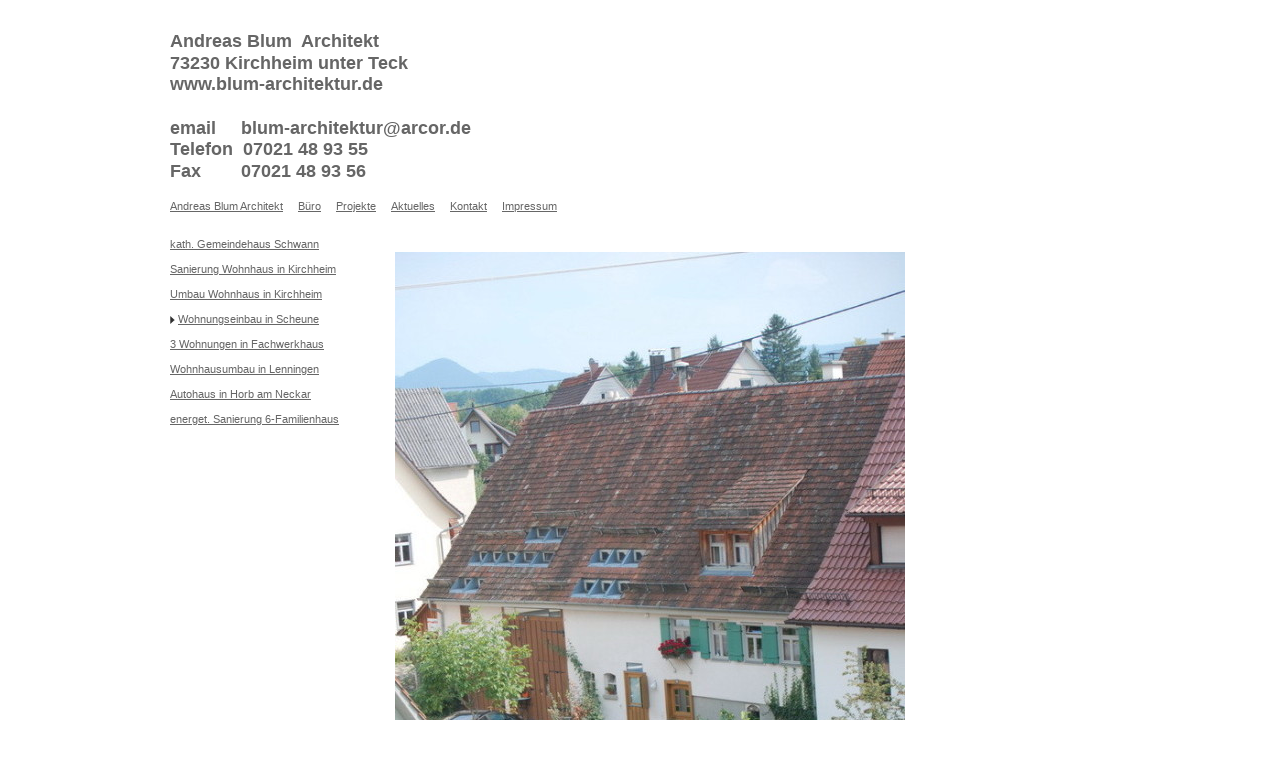

--- FILE ---
content_type: text/html; charset=UTF-8
request_url: https://www.blum-architektur.de/projekte/wohnungseinbau-in-scheune/
body_size: 5116
content:
<!DOCTYPE html>
<html lang="de"  ><head prefix="og: http://ogp.me/ns# fb: http://ogp.me/ns/fb# business: http://ogp.me/ns/business#">
    <meta http-equiv="Content-Type" content="text/html; charset=utf-8"/>
    <meta name="generator" content="IONOS MyWebsite"/>
        
    <link rel="dns-prefetch" href="//cdn.website-start.de/"/>
    <link rel="dns-prefetch" href="//102.mod.mywebsite-editor.com"/>
    <link rel="dns-prefetch" href="https://102.sb.mywebsite-editor.com/"/>
    <link rel="shortcut icon" href="//cdn.website-start.de/favicon.ico"/>
        <title>Andreas Blum Architekt Kirchheim unter Teck Nabern - Wohnungseinbau in Scheune</title>
    
    

<meta name="format-detection" content="telephone=no"/>
        <meta name="keywords" content="ökologisches Bauen, biologisches Bauen,"/>
            <meta name="description" content="Vom Einfamilienhaus bis zu Industriegebäuden: Bei BLUM ARCHITEKTUR, Ihrem Architekten in Kirchheim unter Teck, liegt die Betreuung Ihres komplexen Bauvorhabens immer in den richtigen Händen."/>
            <meta name="robots" content="index,follow"/>
        <link href="https://www.blum-architektur.de/s/style/layout.css?1692100623" rel="stylesheet" type="text/css"/>
    <link href="https://www.blum-architektur.de/s/style/main.css?1692100623" rel="stylesheet" type="text/css"/>
    <link href="https://www.blum-architektur.de/s/style/font.css?1692100623" rel="stylesheet" type="text/css"/>
    <link href="//cdn.website-start.de/app/cdn/min/group/web.css?1763478093678" rel="stylesheet" type="text/css"/>
<link href="//cdn.website-start.de/app/cdn/min/moduleserver/css/de_DE/common,shoppingbasket?1763478093678" rel="stylesheet" type="text/css"/>
    <link href="https://102.sb.mywebsite-editor.com/app/logstate2-css.php?site=253983906&amp;t=1769029137" rel="stylesheet" type="text/css"/>

<script type="text/javascript">
    /* <![CDATA[ */
var stagingMode = '';
    /* ]]> */
</script>
<script src="https://102.sb.mywebsite-editor.com/app/logstate-js.php?site=253983906&amp;t=1769029137"></script>

    <link href="https://www.blum-architektur.de/s/style/print.css?1763478093678" rel="stylesheet" media="print" type="text/css"/>
    <script type="text/javascript">
    /* <![CDATA[ */
    var systemurl = 'https://102.sb.mywebsite-editor.com/';
    var webPath = '/';
    var proxyName = '';
    var webServerName = 'www.blum-architektur.de';
    var sslServerUrl = 'https://www.blum-architektur.de';
    var nonSslServerUrl = 'http://www.blum-architektur.de';
    var webserverProtocol = 'http://';
    var nghScriptsUrlPrefix = '//102.mod.mywebsite-editor.com';
    var sessionNamespace = 'DIY_SB';
    var jimdoData = {
        cdnUrl:  '//cdn.website-start.de/',
        messages: {
            lightBox: {
    image : 'Bild',
    of: 'von'
}

        },
        isTrial: 0,
        pageId: 1107387    };
    var script_basisID = "253983906";

    diy = window.diy || {};
    diy.web = diy.web || {};

        diy.web.jsBaseUrl = "//cdn.website-start.de/s/build/";

    diy.context = diy.context || {};
    diy.context.type = diy.context.type || 'web';
    /* ]]> */
</script>

<script type="text/javascript" src="//cdn.website-start.de/app/cdn/min/group/web.js?1763478093678" crossorigin="anonymous"></script><script type="text/javascript" src="//cdn.website-start.de/s/build/web.bundle.js?1763478093678" crossorigin="anonymous"></script><script src="//cdn.website-start.de/app/cdn/min/moduleserver/js/de_DE/common,shoppingbasket?1763478093678"></script>
<script type="text/javascript" src="https://cdn.website-start.de/proxy/apps/static/resource/dependencies/"></script><script type="text/javascript">
                    if (typeof require !== 'undefined') {
                        require.config({
                            waitSeconds : 10,
                            baseUrl : 'https://cdn.website-start.de/proxy/apps/static/js/'
                        });
                    }
                </script><script type="text/javascript" src="//cdn.website-start.de/app/cdn/min/group/pfcsupport.js?1763478093678" crossorigin="anonymous"></script>    <meta property="og:type" content="business.business"/>
    <meta property="og:url" content="https://www.blum-architektur.de/projekte/wohnungseinbau-in-scheune/"/>
    <meta property="og:title" content="Andreas Blum Architekt Kirchheim unter Teck Nabern - Wohnungseinbau in Scheune"/>
            <meta property="og:description" content="Vom Einfamilienhaus bis zu Industriegebäuden: Bei BLUM ARCHITEKTUR, Ihrem Architekten in Kirchheim unter Teck, liegt die Betreuung Ihres komplexen Bauvorhabens immer in den richtigen Händen."/>
                <meta property="og:image" content="https://www.blum-architektur.de/s/img/emotionheader.png"/>
        <meta property="business:contact_data:country_name" content="Deutschland"/>
    
    
    
    
    
    
    
    
</head>


<body class="body diyBgActive  cc-pagemode-default diy-market-de_DE" data-pageid="1107387" id="page-1107387">
    
    <div class="diyw">
        <div id="container">
	<div class="header">
		<div>
			
<style type="text/css" media="all">
.diyw div#emotion-header {
        max-width: 940px;
        max-height: 159px;
                background: #ffffff;
    }

.diyw div#emotion-header-title-bg {
    left: 0%;
    top: 20%;
    width: 100%;
    height: 18%;

    background-color: #ffffff;
    opacity: 0.41;
    filter: alpha(opacity = 40.67);
    display: none;}
.diyw img#emotion-header-logo {
    left: 1.00%;
    top: 0.00%;
    background: transparent;
                border: 1px solid #CCCCCC;
        padding: 0px;
                display: none;
    }

.diyw div#emotion-header strong#emotion-header-title {
    left: 5%;
    top: 20%;
    color: #666666;
        font: normal bold 18px/120% Helvetica, 'Helvetica Neue', 'Trebuchet MS', sans-serif;
}

.diyw div#emotion-no-bg-container{
    max-height: 159px;
}

.diyw div#emotion-no-bg-container .emotion-no-bg-height {
    margin-top: 16.91%;
}
</style>
<div id="emotion-header" data-action="loadView" data-params="active" data-imagescount="1">
    
        <div id="ehSlideshowPlaceholder">
            <div id="ehSlideShow">
                <div class="slide-container">
                                        <div style="background-color: #ffffff">
                            <img src="https://www.blum-architektur.de/s/img/emotionheader.png?1392504276.940px.159px" alt=""/>
                        </div>
                                    </div>
            </div>
        </div>


        <script type="text/javascript">
        //<![CDATA[
                diy.module.emotionHeader.slideShow.init({ slides: [{"url":"https:\/\/www.blum-architektur.de\/s\/img\/emotionheader.png?1392504276.940px.159px","image_alt":"","bgColor":"#ffffff"}] });
        //]]>
        </script>

            <div id="emotion-no-bg-container">
            <div class="emotion-no-bg-height"></div>
        </div>
    
            
        
            
    
            <strong id="emotion-header-title" style="text-align: left">Andreas Blum  Architekt
73230 Kirchheim unter Teck
www.blum-architektur.de

email     blum-architektur@arcor.de
Telefon  07021 48 93 55
Fax        07021 48 93 56</strong>
                    <div class="notranslate">
                <svg xmlns="http://www.w3.org/2000/svg" version="1.1" id="emotion-header-title-svg" viewBox="0 0 940 159" preserveAspectRatio="xMinYMin meet"><text style="font-family:Helvetica, 'Helvetica Neue', 'Trebuchet MS', sans-serif;font-size:18px;font-style:normal;font-weight:bold;fill:#666666;line-height:1.2em;"><tspan x="0" style="text-anchor: start" dy="0.95em">Andreas Blum  Architekt</tspan><tspan x="0" style="text-anchor: start" dy="1.2em">73230 Kirchheim unter Teck</tspan><tspan x="0" style="text-anchor: start" dy="1.2em">www.blum-architektur.de</tspan><tspan x="0" style="text-anchor: start" dy="1.2em"> </tspan><tspan x="0" style="text-anchor: start" dy="1.2em">email     blum-architektur@arcor.de</tspan><tspan x="0" style="text-anchor: start" dy="1.2em">Telefon  07021 48 93 55</tspan><tspan x="0" style="text-anchor: start" dy="1.2em">Fax        07021 48 93 56</tspan></text></svg>
            </div>
            
    
    <script type="text/javascript">
    //<![CDATA[
    (function ($) {
        function enableSvgTitle() {
                        var titleSvg = $('svg#emotion-header-title-svg'),
                titleHtml = $('#emotion-header-title'),
                emoWidthAbs = 940,
                emoHeightAbs = 159,
                offsetParent,
                titlePosition,
                svgBoxWidth,
                svgBoxHeight;

                        if (titleSvg.length && titleHtml.length) {
                offsetParent = titleHtml.offsetParent();
                titlePosition = titleHtml.position();
                svgBoxWidth = titleHtml.width();
                svgBoxHeight = titleHtml.height();

                                titleSvg.get(0).setAttribute('viewBox', '0 0 ' + svgBoxWidth + ' ' + svgBoxHeight);
                titleSvg.css({
                   left: Math.roundTo(100 * titlePosition.left / offsetParent.width(), 3) + '%',
                   top: Math.roundTo(100 * titlePosition.top / offsetParent.height(), 3) + '%',
                   width: Math.roundTo(100 * svgBoxWidth / emoWidthAbs, 3) + '%',
                   height: Math.roundTo(100 * svgBoxHeight / emoHeightAbs, 3) + '%'
                });

                titleHtml.css('visibility','hidden');
                titleSvg.css('visibility','visible');
            }
        }

        
            var posFunc = function($, overrideSize) {
                var elems = [], containerWidth, containerHeight;
                                    elems.push({
                        selector: '#emotion-header-title',
                        overrideSize: true,
                        horPos: 0,
                        vertPos: 0                    });
                    lastTitleWidth = $('#emotion-header-title').width();
                                                elems.push({
                    selector: '#emotion-header-title-bg',
                    horPos: 0,
                    vertPos: 24                });
                                
                containerWidth = parseInt('940');
                containerHeight = parseInt('159');

                for (var i = 0; i < elems.length; ++i) {
                    var el = elems[i],
                        $el = $(el.selector),
                        pos = {
                            left: el.horPos,
                            top: el.vertPos
                        };
                    if (!$el.length) continue;
                    var anchorPos = $el.anchorPosition();
                    anchorPos.$container = $('#emotion-header');

                    if (overrideSize === true || el.overrideSize === true) {
                        anchorPos.setContainerSize(containerWidth, containerHeight);
                    } else {
                        anchorPos.setContainerSize(null, null);
                    }

                    var pxPos = anchorPos.fromAnchorPosition(pos),
                        pcPos = anchorPos.toPercentPosition(pxPos);

                    var elPos = {};
                    if (!isNaN(parseFloat(pcPos.top)) && isFinite(pcPos.top)) {
                        elPos.top = pcPos.top + '%';
                    }
                    if (!isNaN(parseFloat(pcPos.left)) && isFinite(pcPos.left)) {
                        elPos.left = pcPos.left + '%';
                    }
                    $el.css(elPos);
                }

                // switch to svg title
                enableSvgTitle();
            };

                        var $emotionImg = jQuery('#emotion-header-img');
            if ($emotionImg.length > 0) {
                // first position the element based on stored size
                posFunc(jQuery, true);

                // trigger reposition using the real size when the element is loaded
                var ehLoadEvTriggered = false;
                $emotionImg.one('load', function(){
                    posFunc(jQuery);
                    ehLoadEvTriggered = true;
                                    }).each(function() {
                                        if(this.complete || typeof this.complete === 'undefined') {
                        jQuery(this).load();
                    }
                });

                                noLoadTriggeredTimeoutId = setTimeout(function() {
                    if (!ehLoadEvTriggered) {
                        posFunc(jQuery);
                    }
                    window.clearTimeout(noLoadTriggeredTimeoutId)
                }, 5000);//after 5 seconds
            } else {
                jQuery(function(){
                    posFunc(jQuery);
                });
            }

                        if (jQuery.isBrowser && jQuery.isBrowser.ie8) {
                var longTitleRepositionCalls = 0;
                longTitleRepositionInterval = setInterval(function() {
                    if (lastTitleWidth > 0 && lastTitleWidth != jQuery('#emotion-header-title').width()) {
                        posFunc(jQuery);
                    }
                    longTitleRepositionCalls++;
                    // try this for 5 seconds
                    if (longTitleRepositionCalls === 5) {
                        window.clearInterval(longTitleRepositionInterval);
                    }
                }, 1000);//each 1 second
            }

            }(jQuery));
    //]]>
    </script>

    </div>
 	
		</div>
		<div id="navigation">
			<div class="webnavigation"><ul id="mainNav1" class="mainNav1"><li class="navTopItemGroup_1"><a data-page-id="1055273" href="https://www.blum-architektur.de/" class="level_1"><span>Andreas Blum Architekt</span></a></li><li class="navTopItemGroup_2"><a data-page-id="1055271" href="https://www.blum-architektur.de/büro/" class="level_1"><span>Büro</span></a></li><li class="navTopItemGroup_3"><a data-page-id="1055272" href="https://www.blum-architektur.de/projekte/" class="parent level_1"><span>Projekte</span></a></li><li class="navTopItemGroup_4"><a data-page-id="1074768" href="https://www.blum-architektur.de/aktuelles/" class="level_1"><span>Aktuelles</span></a></li><li class="navTopItemGroup_5"><a data-page-id="1055274" href="https://www.blum-architektur.de/kontakt/" class="level_1"><span>Kontakt</span></a></li><li class="navTopItemGroup_6"><a data-page-id="1055276" href="https://www.blum-architektur.de/impressum/" class="level_1"><span>Impressum</span></a></li></ul></div> 
		</div>
	</div>
		<div id="content">
			<div class="gutter">
				
        <div id="content_area">
        	<div id="content_start"></div>
        	
        
        <div id="matrix_1123559" class="sortable-matrix" data-matrixId="1123559"><div class="n module-type-imageSubtitle diyfeLiveArea "> <div class="clearover imageSubtitle" id="imageSubtitle-6632440">
    <div class="align-container align-left" style="max-width: 510px">
        <a class="imagewrapper" href="https://www.blum-architektur.de/s/cc_images/cache_24307137.jpg?t=1386622171" rel="lightbox[6632440]">
            <img id="image_24307137" src="https://www.blum-architektur.de/s/cc_images/cache_24307137.jpg?t=1386622171" alt="" style="max-width: 510px; height:auto"/>
        </a>

        
    </div>

</div>

<script type="text/javascript">
//<![CDATA[
jQuery(function($) {
    var $target = $('#imageSubtitle-6632440');

    if ($.fn.swipebox && Modernizr.touch) {
        $target
            .find('a[rel*="lightbox"]')
            .addClass('swipebox')
            .swipebox();
    } else {
        $target.tinyLightbox({
            item: 'a[rel*="lightbox"]',
            cycle: false,
            hideNavigation: true
        });
    }
});
//]]>
</script>
 </div><div class="n module-type-imageSubtitle diyfeLiveArea "> <div class="clearover imageSubtitle" id="imageSubtitle-6632661">
    <div class="align-container align-left" style="max-width: 510px">
        <a class="imagewrapper" href="https://www.blum-architektur.de/s/cc_images/cache_24307147.jpg?t=1386622206" rel="lightbox[6632661]">
            <img id="image_24307147" src="https://www.blum-architektur.de/s/cc_images/cache_24307147.jpg?t=1386622206" alt="" style="max-width: 510px; height:auto"/>
        </a>

        
    </div>

</div>

<script type="text/javascript">
//<![CDATA[
jQuery(function($) {
    var $target = $('#imageSubtitle-6632661');

    if ($.fn.swipebox && Modernizr.touch) {
        $target
            .find('a[rel*="lightbox"]')
            .addClass('swipebox')
            .swipebox();
    } else {
        $target.tinyLightbox({
            item: 'a[rel*="lightbox"]',
            cycle: false,
            hideNavigation: true
        });
    }
});
//]]>
</script>
 </div><div class="n module-type-imageSubtitle diyfeLiveArea "> <div class="clearover imageSubtitle" id="imageSubtitle-6633000">
    <div class="align-container align-left" style="max-width: 510px">
        <a class="imagewrapper" href="https://www.blum-architektur.de/s/cc_images/cache_24307154.jpg?t=1386622224" rel="lightbox[6633000]">
            <img id="image_24307154" src="https://www.blum-architektur.de/s/cc_images/cache_24307154.jpg?t=1386622224" alt="" style="max-width: 510px; height:auto"/>
        </a>

        
    </div>

</div>

<script type="text/javascript">
//<![CDATA[
jQuery(function($) {
    var $target = $('#imageSubtitle-6633000');

    if ($.fn.swipebox && Modernizr.touch) {
        $target
            .find('a[rel*="lightbox"]')
            .addClass('swipebox')
            .swipebox();
    } else {
        $target.tinyLightbox({
            item: 'a[rel*="lightbox"]',
            cycle: false,
            hideNavigation: true
        });
    }
});
//]]>
</script>
 </div><div class="n module-type-imageSubtitle diyfeLiveArea "> <div class="clearover imageSubtitle" id="imageSubtitle-6632752">
    <div class="align-container align-left" style="max-width: 510px">
        <a class="imagewrapper" href="https://www.blum-architektur.de/s/cc_images/cache_24307159.jpg?t=1386622235" rel="lightbox[6632752]">
            <img id="image_24307159" src="https://www.blum-architektur.de/s/cc_images/cache_24307159.jpg?t=1386622235" alt="" style="max-width: 510px; height:auto"/>
        </a>

        
    </div>

</div>

<script type="text/javascript">
//<![CDATA[
jQuery(function($) {
    var $target = $('#imageSubtitle-6632752');

    if ($.fn.swipebox && Modernizr.touch) {
        $target
            .find('a[rel*="lightbox"]')
            .addClass('swipebox')
            .swipebox();
    } else {
        $target.tinyLightbox({
            item: 'a[rel*="lightbox"]',
            cycle: false,
            hideNavigation: true
        });
    }
});
//]]>
</script>
 </div><div class="n module-type-imageSubtitle diyfeLiveArea "> <div class="clearover imageSubtitle" id="imageSubtitle-6633038">
    <div class="align-container align-left" style="max-width: 510px">
        <a class="imagewrapper" href="https://www.blum-architektur.de/s/cc_images/cache_24307194.jpg?t=1386622272" rel="lightbox[6633038]">
            <img id="image_24307194" src="https://www.blum-architektur.de/s/cc_images/cache_24307194.jpg?t=1386622272" alt="" style="max-width: 510px; height:auto"/>
        </a>

        
    </div>

</div>

<script type="text/javascript">
//<![CDATA[
jQuery(function($) {
    var $target = $('#imageSubtitle-6633038');

    if ($.fn.swipebox && Modernizr.touch) {
        $target
            .find('a[rel*="lightbox"]')
            .addClass('swipebox')
            .swipebox();
    } else {
        $target.tinyLightbox({
            item: 'a[rel*="lightbox"]',
            cycle: false,
            hideNavigation: true
        });
    }
});
//]]>
</script>
 </div><div class="n module-type-imageSubtitle diyfeLiveArea "> <div class="clearover imageSubtitle" id="imageSubtitle-6633060">
    <div class="align-container align-left" style="max-width: 510px">
        <a class="imagewrapper" href="https://www.blum-architektur.de/s/cc_images/cache_24307201.jpg?t=1386622284" rel="lightbox[6633060]">
            <img id="image_24307201" src="https://www.blum-architektur.de/s/cc_images/cache_24307201.jpg?t=1386622284" alt="" style="max-width: 510px; height:auto"/>
        </a>

        
    </div>

</div>

<script type="text/javascript">
//<![CDATA[
jQuery(function($) {
    var $target = $('#imageSubtitle-6633060');

    if ($.fn.swipebox && Modernizr.touch) {
        $target
            .find('a[rel*="lightbox"]')
            .addClass('swipebox')
            .swipebox();
    } else {
        $target.tinyLightbox({
            item: 'a[rel*="lightbox"]',
            cycle: false,
            hideNavigation: true
        });
    }
});
//]]>
</script>
 </div></div>
        
        
        </div>
			</div>
			<div id="sidebar">
				<div class="webnavigation"><ul id="mainNav2" class="mainNav2"><li class="navTopItemGroup_0"><a data-page-id="1107451" href="https://www.blum-architektur.de/projekte/kath-gemeindehaus-schwann/" class="level_2"><span>kath. Gemeindehaus Schwann</span></a></li><li class="navTopItemGroup_0"><a data-page-id="1107197" href="https://www.blum-architektur.de/projekte/sanierung-wohnhaus-in-kirchheim/" class="level_2"><span>Sanierung Wohnhaus in Kirchheim</span></a></li><li class="navTopItemGroup_0"><a data-page-id="1107183" href="https://www.blum-architektur.de/projekte/umbau-wohnhaus-in-kirchheim/" class="level_2"><span>Umbau Wohnhaus in Kirchheim</span></a></li><li class="navTopItemGroup_0"><a data-page-id="1107387" href="https://www.blum-architektur.de/projekte/wohnungseinbau-in-scheune/" class="current level_2"><span>Wohnungseinbau in Scheune</span></a></li><li class="navTopItemGroup_0"><a data-page-id="1107449" href="https://www.blum-architektur.de/projekte/3-wohnungen-in-fachwerkhaus/" class="level_2"><span>3 Wohnungen in Fachwerkhaus</span></a></li><li class="navTopItemGroup_0"><a data-page-id="1122407" href="https://www.blum-architektur.de/projekte/wohnhausumbau-in-lenningen/" class="level_2"><span>Wohnhausumbau in  Lenningen</span></a></li><li class="navTopItemGroup_0"><a data-page-id="1122496" href="https://www.blum-architektur.de/projekte/autohaus-in-horb-am-neckar/" class="level_2"><span>Autohaus in Horb am Neckar</span></a></li><li class="navTopItemGroup_0"><a data-page-id="1122501" href="https://www.blum-architektur.de/projekte/energet-sanierung-6-familienhaus/" class="level_2"><span>energet. Sanierung 6-Familienhaus</span></a></li></ul></div> 
				<div class="gutter">
					<div id="matrix_1071470" class="sortable-matrix" data-matrixId="1071470"></div> 
				</div>
			</div>
		</div>
	<div id="footer">
		<div id="contentfooter">
    <div class="leftrow">
                        <a rel="nofollow" href="javascript:window.print();">
                    <img class="inline" height="14" width="18" src="//cdn.website-start.de/s/img/cc/printer.gif" alt=""/>
                    Druckversion                </a> <span class="footer-separator">|</span>
                <a href="https://www.blum-architektur.de/sitemap/">Sitemap</a>
                        <br/> © BLUM ARCHITEKTUR
            </div>
    <script type="text/javascript">
        window.diy.ux.Captcha.locales = {
            generateNewCode: 'Neuen Code generieren',
            enterCode: 'Bitte geben Sie den Code ein'
        };
        window.diy.ux.Cap2.locales = {
            generateNewCode: 'Neuen Code generieren',
            enterCode: 'Bitte geben Sie den Code ein'
        };
    </script>
    <div class="rightrow">
                
                <span class="loggedin">
            <a rel="nofollow" id="logout" href="https://102.sb.mywebsite-editor.com/app/cms/logout.php">Logout</a> <span class="footer-separator">|</span>
            <a rel="nofollow" id="edit" href="https://102.sb.mywebsite-editor.com/app/253983906/1107387/">Seite bearbeiten</a>
        </span>
    </div>
</div>

 
	</div>
</div>
    </div>

    
    </body>


<!-- rendered at Wed, 14 Jan 2026 03:40:54 +0100 -->
</html>


--- FILE ---
content_type: text/css
request_url: https://www.blum-architektur.de/s/style/layout.css?1692100623
body_size: 689
content:

body 
{
	margin: 0;
	padding: 0;
}

.diyw #container {
	margin: 30px auto 0;
	width: 940px;
}


.diyw #navigation {
	margin-top: 10px;
}


.diyw #mainNav1 {
	list-style: none;
	margin: 0;
	padding: 0;
}

.diyw #mainNav1 li {
	float: left;
	margin-right: 15px;
	height: 1.6em;
}


.diyw #mainNav2,
.diyw #mainNav3 {
	margin: 0;
	padding: 0;
	word-wrap: break-word;
}

.diyw #mainNav2 li {
	list-style: none;
	margin: 0 0 10px 0;
	padding: 0;
	width: 100%;
}

.diyw #mainNav2 a {
	display: block;
	width: 100%;
}

.diyw #mainNav2 a.parent,
.diyw #mainNav2 a.current {
	background: url(https://www.blum-architektur.de/s/img/icon-arrow.png) no-repeat left center;
	padding-left: 8px;
}


.diyw #mainNav3 a {
	padding-left: 10px;
}

.diyw #mainNav3 a.parent,
.diyw #mainNav3 a.current {
	padding-left: 18px;
	background-position: 10px center;
}


.diyw #content {
	clear: both;
	padding-top: 20px;
}

.diyw #content .gutter {
	padding: 10px 0 30px 0;
	width: 720px;
	float: right;
}


.diyw #sidebar {
	width: 200px;
	float: left;
}

.diyw #sidebar .gutter {
	padding-top: 20px;
	float: none;
	width: 100%;
}


.diyw #footer {
	width: 100%;
	clear: both;
}

.diyw #contentfooter .leftrow {
	float: left;
	text-align: left;
	width: 55%;
	padding-bottom: 10px;
}

.diyw #contentfooter .rightrow {
	float: right;
	text-align: right;
	width: 42%;
	padding-bottom: 10px;
}


.diyw img, .diyw a img {
	border: 0;
}

.diyw img {
	display: block;
}


.diyw .c {
	clear: both;
}



body .diyw
{
	font: normal 11px/140% Verdana, Arial, Helvetica, sans-serif;
	color: #666666;
}
 .diyw p, .diyw table, .diyw td {
	font: normal 11px/140% Verdana, Arial, Helvetica, sans-serif;
	color: #666666;
}

.diyw h1 {
	font: bold 16px/140% Verdana, Arial, Helvetica, sans-serif;
	color: #000000;
}

.diyw h2 {
	font: bold 12px/140% Verdana, Arial, Helvetica, sans-serif;
	color: #666666;
}


.diyw a.trackbackUrl, 
.diyw a.trackbackUrl:link,
.diyw a.trackbackUrl:visited,
.diyw a.trackbackUrl:hover,
.diyw a.trackbackUrl:active {
	background: #EEEEEE none repeat scroll 0% 0%;
	border: 1px solid black;
	color: #333333;
	padding: 2px;
	text-decoration: none;
}

.diyw a:link,
.diyw a:visited {
	text-decoration: underline; 
	color: #666666;
}

.diyw a:active, 
.diyw a:hover {
	text-decoration: none; 
	color: #666666;
}
